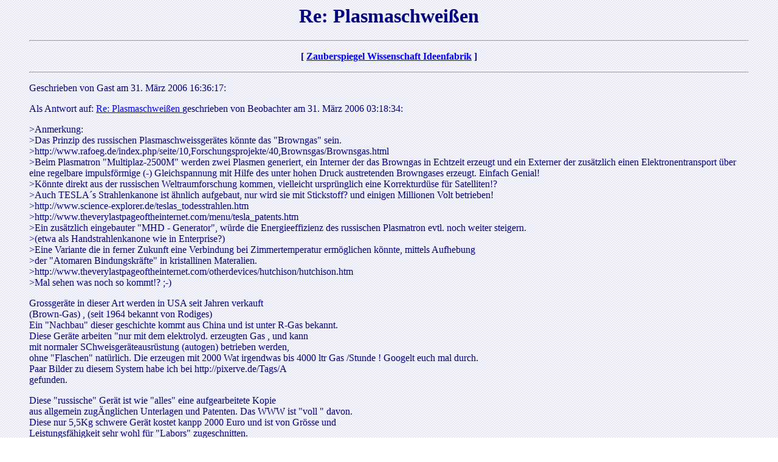

--- FILE ---
content_type: text/html
request_url: http://www.alle24.de/archiv/13611.htm
body_size: 2071
content:
<html>
  <head>
    <title>Zauberspiegel Wissenschaft Ideenfabrik: Re: Plasmaschwei�en , Gast am 31.3.2006 16:36</title>
	  <!-- Anfang Header -->

<!-- Ende Header -->
  </head>
  <BODY TEXT="#000080" LINK="#0000FF" VLINK="#000000" ALINK="#808080" BACKGROUND="http://www.alle24.de/liniert.gif">
<!-- AnfangBanner -->
<!-- EndeBanner -->
	  <!-- Anfang BeitragsseitenKopf -->

<!-- Ende BeitragsseitenKopf -->
<blockquote>
    <center>
      <h1>Re: Plasmaschwei�en </h1>
    </center>
<!-- Anfang BeitragsNavigationsLeisteOben -->
<!-- AnfangLinie -->
<center><p><HR></p></center>
<!-- EndeLinie -->
<center><P><B>[ <a href="../index.htm">Zauberspiegel Wissenschaft Ideenfabrik</a> ]</B></P></center>
<!-- AnfangLinie -->
<center><p><HR></p></center>
<!-- EndeLinie -->

<!-- Ende BeitragsNavigationsLeisteOben --><p>
Geschrieben von Gast am 31. M�rz 2006 16:36:17:<p>
Als Antwort auf: <a href="13598.htm">Re: Plasmaschwei�en </a> geschrieben von Beobachter am 31. M�rz 2006 03:18:34:<p>
<!-- Anfang BeitragsText -->
>Anmerkung:<br>
>Das Prinzip des russischen Plasmaschweissger�tes k�nnte das "Browngas" sein.<br>
>http://www.rafoeg.de/index.php/seite/10,Forschungsprojekte/40,Brownsgas/Brownsgas.html<br>
>Beim Plasmatron "Multiplaz-2500M" werden zwei Plasmen generiert, ein Interner der das Browngas in Echtzeit erzeugt und ein Externer der zus�tzlich einen Elektronentransport �ber eine regelbare impulsf�rmige (-) Gleichspannung mit Hilfe des unter hohen Druck austretenden Browngases erzeugt.  Einfach Genial!<br>
>K�nnte direkt aus der russischen Weltraumforschung kommen, vielleicht urspr�nglich eine Korrekturd�se f�r Satelliten!?<br>
>Auch TESLA�s Strahlenkanone ist �hnlich aufgebaut, nur wird sie mit Stickstoff? und einigen Millionen Volt betrieben!<br>
>http://www.science-explorer.de/teslas_todesstrahlen.htm<br>
>http://www.theverylastpageoftheinternet.com/menu/tesla_patents.htm<br>
>Ein zus�tzlich eingebauter "MHD - Generator", w�rde die Energieeffizienz des russischen Plasmatron evtl. noch weiter steigern.  <br>
>(etwa als Handstrahlenkanone wie in Enterprise?)<br>
>Eine Variante die in ferner Zukunft eine Verbindung bei Zimmertemperatur erm�glichen k�nnte, mittels Aufhebung <br>
>der "Atomaren Bindungskr�fte" in kristallinen Materalien.<br>
>http://www.theverylastpageoftheinternet.com/otherdevices/hutchison/hutchison.htm<br>
>Mal sehen was noch so kommt!? ;-)<p>
Grossger&auml;te in dieser Art werden in USA seit Jahren verkauft<br>
(Brown-Gas)  , (seit 1964 bekannt von Rodiges)<br>
Ein "Nachbau" dieser geschichte kommt aus China und ist unter R-Gas bekannt.<br>
Diese Ger&auml;te arbeiten "nur mit dem elektrolyd. erzeugten Gas , und kann<br>
mit normaler SChweisger&auml;teausr&uuml;stung (autogen) betrieben werden,<br>
ohne "Flaschen" nat&uuml;rlich. Die erzeugen mit 2000 Wat irgendwas bis 4000 ltr Gas /Stunde !  Googelt euch mal durch.<br>
Paar Bilder zu diesem System habe ich bei http://pixerve.de/Tags/A <br>
gefunden.<p>
Diese "russische" Ger&auml;t ist wie "alles" eine aufgearbeitete Kopie<br>
aus allgemein zug&Auml;nglichen Unterlagen und Patenten. Das WWW ist "voll " davon.<br>
Diese nur 5,5Kg schwere Ger&auml;t kostet kanpp 2000 Euro und ist von Gr&ouml;sse und<br>
Leistungsf&auml;higkeit sehr wohl f&uuml;r "Labors" zugeschnitten.<br>
Eine sehr ausf&uuml;hliche Dokumentation ist mitgeliefert , falls das Ger&auml;t streikt.<p>
G<br>

<!-- Ende BeitragsText -->
<br>
<br><!-- AnfangLinie -->
<center><p><HR></p></center>
<!-- EndeLinie -->
<form method=POST action="../wwwforum.cgi?formular">
<input type=hidden name="followup" value="13578,13584,13591,13598,13611">
<input type=hidden name="origname" value="Gast">
<input type=hidden name="origsubject" value="Re: Plasmaschwei�en ">
<input type=hidden name="origdate" value="31. M�rz 2006 16:36:17">
<input type=hidden name="subject" value="Re: Plasmaschwei�en ">
<input type="submit" name="abschicken" value="Antwort schreiben"> 
</form> 
<br><!-- AnfangLinie -->
<center><p><HR></p></center>
<!-- EndeLinie --><p>
<a name="followups"><B>Antworten:</B></a><br>
<ul><!--insert: 13611-->
</ul><!--end: 13611-->
<!-- AnfangButton -->
<!-- EndeButton -->

<!-- Anfang BeitragsNavigationsLeisteUnten -->
<!-- AnfangLinie -->
<center><p><HR></p></center>
<!-- EndeLinie -->
<center><P><B>[ <a href="../index.htm">Zauberspiegel Wissenschaft Ideenfabrik</a> ]</B></P></center>
<!-- AnfangLinie -->
<center><p><HR></p></center>
<!-- EndeLinie -->

<!-- Ende BeitragsNavigationsLeisteUnten -->
</blockquote>
	  <!-- Anfang BeitragsseitenFuss -->

<!-- Ende BeitragsseitenFuss -->
</body>
</html>

